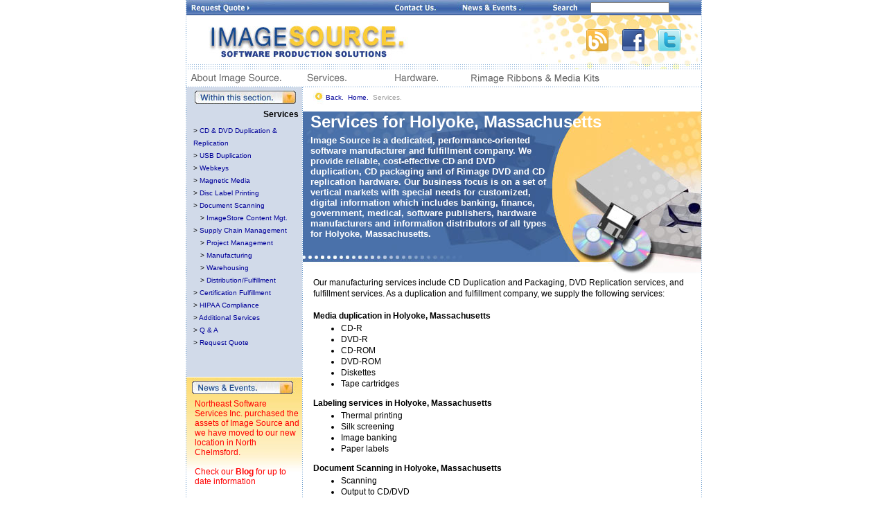

--- FILE ---
content_type: text/html
request_url: http://image-src.com/services/CD_Services.asp?city=Holyoke&state=Massachusetts
body_size: 6777
content:

<!DOCTYPE html PUBLIC "-//W3C//DTD XHTML 1.0 Transitional//EN" "http://www.w3.org/TR/xhtml1/DTD/xhtml1-transitional.dtd">
<html xmlns="http://www.w3.org/1999/xhtml" lang="EN">
<head>
<title>CD Duplication and DVD Replication Services for Holyoke, Massachusetts. Image Source.</title>
<meta http-equiv="Content-Type" content="text/html; charset=iso-8859-1" />
<meta name="description" content="Image Source - As a leading fulfillment company, Image Source offers DVD replication services, CD duplication and CD packaging to meet professional business standards in Holyoke, Massachusetts." />
<meta name="keywords" content="Holyoke,Massachusetts,CD Duplication,CD Packaging,DVD Replication Services,Fulfillment Company,Image Source" />
<link rel="stylesheet" type="text/css" href="/main.css" />
<link rel="stylesheet" type="text/css" href="/page_nav.css" />
</head>
<body>

<div id="main">

<script src="https://code.jquery.com/jquery-latest.min.js"
        type="text/javascript"></script>
<script>
$(document).ready(function() {
	$("a[href^=http]").each(function(){

		if(this.href.indexOf(location.hostname) == -1) {
			$(this).attr({
				target: "_blank"
			});
		}
	})
});
</script>
<table id="mainTbl" width="745" border="0" cellspacing="0" cellpadding="0">
  <tr>
    <td rowspan="7" background="/images/dots_vert.gif" width="1" height="1"></td>
    <td width="743" height="22">
      <form name="searchForm" method="post" action="/search.asp">
      <table width="743" height="22" border="0" cellpadding="0" cellspacing="0" background="/images/sgn_bg.jpg">
          <tr>
	    <td><a href="https://websource.image-src.com/" style="display:none;"><img src="/images/sgn_websource.jpg" width="140" height="22" alt="Websource Login" /></a></td>
	    <td><a href="/rfq.asp"><img src="/images/sgn_quote.jpg" width="102" height="22" alt="Request a Free Quote for CD or DVD Duplication" /></a></td>
	    <td><img src="/images/sgn_space.jpg" width="108" height="22" /></td>
	    <td><a href="/about/contactinfo.asp"><img src="/images/sgn_contact.jpg" width="72" height="22" alt="Contact" /></a></td>
	    <td><a href="/about/news.asp"><img src="/images/sgn_news.jpg" width="97" height="22" alt="News & Events" /></a></td>
	    <td><input name="imageField" type="image" src="/images/sgn_search.jpg" width="42" height="22" /></td>
	    <td><input style="font-family: arial; font-size: 9px; font-color: red;" type="text" name="searchTerm" /></td>
	  </tr>
        </table>
      </form>
    </td>
    <td rowspan="7" background="/images/dots_vert.gif" width="1" height="1"></td>
  </tr>
  <tr>
    <td>
      <table border="0" cellpadding="0" cellspacing="0">
        <tr>
          <td height="71">
          <div style="position:relative;">
            <div style="position:absolute;right:0px; z-index:100;">
            <a href="http://blog.image-src.com" target="_blank" title="Image Source Blog"><img src="/images/socialmedia/blog.png" alt="Image Source Blog" title="Image Source Blog" style="margin-top:20px; margin-right:20px; border:none;" /></a><a href="http://www.facebook.com/ImageSrc" target="_blank" title="Image Source Facebook"><img src="/images/socialmedia/facebook_32.png" alt="Image Source Facebook" title="Image Source Facebook" style="margin-top:20px; margin-right:20px; border:none;" /></a><a href="https://twitter.com/#!/imagesrc" target="_blank" title="Image Source Twitter"><img src="/images/socialmedia/twittersmall.png" alt="Image Source Twitter" title="Image Source Twitter" style="margin-top:20px; margin-right:30px; border:none;" /></a>
            </div>
           
          <div style="position:relative;top:0px; z-index:10;">
          <a href="/index.asp" style="position:relative; height:71px; z-index:1;"><img src="/images/logo.jpg" alt="CD Duplication, DVD Replication and Fulfillment" width="743" height="71" /></a>
          <div id="announcement"><!--<a href="/pdf/2for1AP_Flyer7.pdf"><img src="/images/2for1AP_300x800_white-copy.png" style="height: 71px;" alt="" /></a>--></div>
          </div>
          </div>
          </td>
        </tr>
        <tr>
          <td><img src="/images/three_lines.gif" width="743" height="7" /></td>
        </tr>
      </table>
      <table border="0" cellpadding="0" cellspacing="0">
	<tr>
	  <td><a href="/about/index.asp"><img src="/images/nav_about.gif" alt="About Image Source" height="25" /></a></td>
	  <td><a href="/services/index.asp"><img src="/images/nav_services.gif" alt="CD Duplication, DVD Replication Services and more" height="25" /></a></td>
	  <td><a href="/hardware/index.asp"><img src="/images/nav_hardware.gif" alt="CD and DVD Replication Hardware" height="25" /></a></td>
	  <td><a href="https://websource.image-src.com/" style="display:none;"><img src="/images/nav_websource.gif" alt="WebSource - Online Fulfillment" height="25" /></a></td>
	  <td><a href="/store/products.asp"><img src="/images/nav_store.gif" alt="Place an Order" height="25" /></a></td>
<!--      <td><a href="http://blog.image-src.com/"><img src="/images/nav_blog.gif" alt="Blog" height="25" /></a></td>-->
	</tr>
      </table>
    </td>
  </tr>
  <tr>
    <td background="/images/dots_horiz.gif" width="743" height="1"></td>
  </tr>
  <tr>
    <td align="left" valign="top">
    <table border="0" cellpadding="0" cellspacing="0">
      <tr>
	<td width="167" align="left" valign="top">
	  	  <table border="0" cellpadding="0" cellspacing="0" background="/images/local_left.jpg" style="margin-bottom: 1px;">
	    <tr>
	      <td><img src="/images/within_this_section.jpg" alt="Within this Section" width="167" height="24"></td>
	    </tr>
	    <tr>
	      <td height="30" align="right"><span class="pageNav_Title">Services</span></td>
	    </tr>
	    <tr>
	      <td>
		<div class="pageNav_Tree">
		  <ul class="pageNav_Main">
		    <li class="">&gt; <a href="/services/optical_media.asp">CD &amp; DVD Duplication &amp; Replication</a></li>
	          </ul>
	          <ul class="pageNav_Sub">
                <!--<li class="">&gt; <a href="/services/hexalock.asp">Hexalock</a></li>-->
              </ul>
          <ul class="pageNav_Main">
            <li class="">&gt; <a href="/services/usb_duplication.asp">USB Duplication</a></li>
            <li class="">&gt; <a href="/services/webkey.asp">Webkeys</a></li>

		    <li class="">&gt; <a href="/services/mag_media.asp">Magnetic Media</a></li>
		    <li class="">&gt; <a href="/services/dlp.asp">Disc Label Printing</a></li>
		  </ul>
		  <ul class="pageNav_Main">
		    <li class="">&gt; <a href="/services/scanning.asp">Document Scanning</a></li>
		  </ul>
	          <ul class="pageNav_Sub">
		    <li class="">&gt; <a href="/services/imagestore.asp">ImageStore Content Mgt.</a></li>
		  </ul>
		  <ul class="pageNav_Main">
		    <li class="">&gt; <a href="/services/scm.asp">Supply Chain Management</a></li>
		  </ul>
		  <ul class="pageNav_Sub">
		    <li class="">&gt; <a href="/services/proj_mgmt.asp">Project Management</a></li>
		    <li class="">&gt; <a href="/services/manufacturing.asp">Manufacturing</a></li>
		    <li class="">&gt; <a href="/services/warehousing.asp">Warehousing</a></li>
		    <li class="">&gt; <a href="/services/distribution.asp">Distribution/Fulfillment</a></li>
		  </ul>
	          <ul class="pageNav_Main">
		    <li class="">&gt; <a href="/services/cert_fulfill.asp">Certification Fulfillment</a></li>
		    <li class="">&gt; <a href="/services/hipaa_compliance.asp">HIPAA Compliance</a></li>
		    <li class="">&gt; <a href="/services/other_services.asp">Additional Services</a></li>
		    <li class="">&gt; <a href="/qa.asp">Q &amp; A</a></li>
		    <li class="">&gt; <a href="/rfq.asp">Request Quote</a></li>
		  </ul>
		</div>
	      </td>
	    </tr>
	  </table>
	<table border="0" cellpadding="0" cellspacing="0">
  <tr>
    <td><img src="/images/local_news.jpg" alt="News & Events" width="167" height="24" /></td>
  </tr>
  <tr>
    <td background="/images/local-news-bg-09.jpg" style="background-repeat: no-repeat;" height="120" valign="top">
      <!--      <p class="news"><a href="/hardware/producerIII.asp">New Rimage Producer III series hardware</a></p>
        <p class="news"><a href="/pdf/WP_DVDCopyProtect.pdf">NEW DVD COPY PROTECTION</a></p>-->
		<p class="news"><!--<a href="http://www.rimage.com/autoprinter-promo.html" target="_blank" style="font-weight:bold; text-decoration:underline;">Everest III AutoPrinter Promotion!<br />
Great Price - Limited Time - Limited Quantities</a><br />
<br />-->
<!-- <a href="/about/news.asp">Image Source Installs Two Konica Minolta Bizhub C6500 Digital Print Production Systems</a> -->

Northeast Software Services Inc. purchased the assets of Image Source and we have moved to our new location in North Chelmsford. 
<br /><br />
Check our <a href="http://blog.image-src.com" title="Blog" style="font-weight: bold;">Blog</a> for up to date information</p>
    </td>
  </tr>
</table>
	</td>
	<td background="/images/dots_vert.gif" width="1" height="1"></td>
	<td align="left" valign="top">
	  <div class="contentNav">
	    <a href="javascript:;" onClick="history.go(-1); return false"><img src="/images/back.gif" alt="Back" width="15" height="35" align="middle" /></a>
	    <a href="javascript:;" onClick="history.go(-1); return false">Back.</a>&nbsp;
	    <a href="/index.asp">Home.</a>&nbsp;
	    Services.
	  </div>
	  <table class="contentTitle_Tbl" border="0" cellpadding"0" cellspacing="0">
	    <tr>
	      <td width="576" height="234" valign="top" background="/images/business_solu.jpg">
		<span style="font-family: Helvetica, Arial, sans-serif; font-size: 24px; font-style: normal; font-weight: bold; color: #FFFFFF; margin-left: 10px;">Services for Holyoke, Massachusetts</span>
		<p style="font-family: Arial, Helvetica, sans-serif; font-size: 13px; font-style: normal; color: #FFFFFF; line-height: normal; font-weight: bold; margin: 5px 220px 0px 10px;">
		  Image Source is a dedicated, performance-oriented software manufacturer and fulfillment company. We 
	          provide reliable, cost-effective CD and DVD duplication, CD packaging and 
	          of Rimage DVD and CD replication hardware. Our business focus is on a set 
		  of vertical markets with special needs for customized, digital information which includes banking, 
		  finance, government, medical, software publishers, hardware manufacturers and information 
		  distributors of all types for Holyoke, Massachusetts.</p>
	      </td>
	    </tr>
	  </table>
	  <div class="contentText">
	       Our manufacturing services include <h3>CD Duplication and Packaging</h3>, <h3>DVD Replication services</h3>, 
	       and <h3>fulfillment services</h3>. As a duplication and <b class="plain">fulfillment company</b>, we supply the following services:<br /><br />
	   <h4 style="padding:0px; margin:0px;">Media duplication in Holyoke, Massachusetts</h4>
	    <ul>
	      <li>CD-R</li>
	      <li>DVD-R</li>
	      <li>CD-ROM</li>
	      <li>DVD-ROM</li>
	      <!--<li>3&quot; Mini CD's</li>
	      <li>Business Card CD's</li>-->
	      <li>Diskettes</li>
	      <li>Tape cartridges</li>
	    </ul>
	     <h4 style="padding:0px; margin:0px;">Labeling services in Holyoke, Massachusetts</h4>
	    <ul>
	      <li>Thermal printing</li>
	      <li>Silk screening</li>
	      <li>Image banking</li>
	      <li>Paper labels</li>
	    </ul>
	    <h4 style="padding:0px; margin:0px;"> Document Scanning in Holyoke, Massachusetts</h4>
	    <ul>
	      <li>Scanning</li>
	      <li>Output to CD/DVD</li>
	      <li>Shredding Services</li>
	      <li>Seacharble PDFs</li>
	    </ul>
	     <h4 style="padding:0px; margin:0px;">Production services in Holyoke, Massachusetts</h4>
	    <ul>
	      <li>Supply chain management</li>
	      <li>Account management</li>
	      <li>Order receipt</li>
	      <li>Digital printing</li>
	      <li>Product assembly</li>
	      <li>Inventory and distribution management</li>
	    </ul>
	     <h4 style="padding:0px; margin:0px;">Fulfillment services in Holyoke, Massachusetts</h4>
	    <ul>
	      <li>Order management</li>
	      <li>Receipt and Handling of Order Files from Client via FTP software</li>
	      <li>Receipt and handling of Order Files from Client via Client's Web Pages</li>
	      <li>Client online access to: Inventory Status  / Order Status /  Shipping status</li>
	      <li>Direct shipping</li>
	    </ul>
	  </div>
	</td>
      </tr>
    </table>
    </td>
  </tr>
  <tr>
    <td background="/images/dots_horiz.gif" width="743" height="1"></td>
  </tr>
  <tr>
    <td width="743" valign="top">
      <table width="743" border="0" cellpadding="0" cellspacing="0">
	<tr>
	  <td valign="top" width="316">
	    <p class="footer"><b>Image Source</b> is the leading provider of CD duplication, DVD replication, 
	       CD packaging and fulfillment services. Located near Boston, Image Source also 
	       provides Rimage CD DVD duplication and printing hardware as well as document scanning solutions.</p>
	  </td>
	  <td width="427" height="43" align="center" valign="middle">
	    <span class="footerLinks">
	      <a href="/index.asp">Home</a>&nbsp;|&nbsp;
	      <a href="/about/index.asp">About Image Source</a>&nbsp;|&nbsp;
	      <a href="/services/index.asp">Services</a>&nbsp;|&nbsp;
	      <a href="/hardware/index.asp">Hardware</a>&nbsp;|&nbsp;
	      <a href="https://websource.image-src.com/">WebSource</a>&nbsp;|&nbsp;
	      <a href="http://forums.image-src.com/">Tech Forum</a>
	    </span><br />
	    <span class="footerLinks">
	      <a href="/business.asp">DVD Replication</a>&nbsp;|&nbsp;
	      <a href="/services/cert_fulfill.asp">FulFillment Services</a>&nbsp;|&nbsp;
	      <a href="/hardware/everestIII.asp">Rimage Everest III</a>&nbsp;|&nbsp;
	      <a href="/services/manufacturing.asp">CD Packaging</a>&nbsp;|&nbsp;
	      <a href="/services/optical_media.asp">CD Duplication</a>&nbsp;|&nbsp;
	      <a href="/about/external_links.asp">Links</a>&nbsp;|&nbsp;
         <a href="http://blog.image-src.com/">Blog</a>&nbsp;|&nbsp;
 	      <a href="/sitemap.asp">Sitemap</a>
	    </span>
	  </td>
	</tr>
	<tr>
	  <td colspan="2" align="center">
	    <p class="footer">© Copyright 2026 <b>Image Source, Inc.</b> All rights reserved. 70 Princeston St., North Chelmsford, MA 01863, 1-(800) 441-2141 
		   <br/>
		   Site <a href="http://inconcertweb.com/domain-hosting.html" target="_blank" title="Hosting">Hosted</a> and <a href="http://inconcertweb.com/service-plans.html" target="_blank" title="Maintenance">Maintained</a> by <a href="http://inconcertweb.com" target="_blank" title="inConcert Web Solutions">inConcert Web Solutions</a></p>
	  </td>
	</tr>
      </table>
    </td>
  </tr>

  <tr>
    <td background="/images/dots_horiz.gif" width="743" height="1"></td>
  </tr>
</table>
<!--<script type="text/javascript">
var gaJsHost = (("https:" == document.location.protocol) ? "https://ssl." : "http://www.");
document.write(unescape("%3Cscript src='" + gaJsHost + "google-analytics.com/ga.js' type='text/javascript'%3E%3C/script%3E"));
</script>-->
<script type="text/javascript">

  var _gaq = _gaq || [];
  _gaq.push(['_setAccount', 'UA-10400715-1']);
  _gaq.push(['_trackPageview']);

  (function() {
    var ga = document.createElement('script'); ga.type = 'text/javascript'; ga.async = true;
    ga.src = ('https:' == document.location.protocol ? 'https://ssl' : 'http://www') + '.google-analytics.com/ga.js';
    var s = document.getElementsByTagName('script')[0]; s.parentNode.insertBefore(ga, s);
  })();

</script>
<script type="text/javascript">
try {
var pageTracker = _gat._getTracker("UA-10400715-1");
pageTracker._trackPageview();
} catch(err) {}</script>
<script type="text/javascript" src="https://cetrk.com/pages/scripts/0005/0042.js"> </script>


</div>
<div id='townLinks'><a href='/services/CD_Services.asp?city=Amherst&state=Massachusetts' title='CD Services Amherst, Massachusetts'>CD Services Amherst, Massachusetts</a> <a href='/services/CD_Services.asp?city=Lenox&state=Massachusetts' title='CD Services Lenox, Massachusetts'>CD Services Lenox, Massachusetts</a> <a href='/services/CD_Services.asp?city=Hanson&state=Massachusetts' title='CD Services Hanson, Massachusetts'>CD Services Hanson, Massachusetts</a> <a href='/services/CD_Services.asp?city=New_Bedford&state=Massachusetts' title='CD Services New Bedford, Massachusetts'>CD Services New Bedford, Massachusetts</a> <a href='/services/CD_Services.asp?city=Plainfield&state=Massachusetts' title='CD Services Plainfield, Massachusetts'>CD Services Plainfield, Massachusetts</a> <a href='/services/CD_Services.asp?city=Yarmouth&state=Massachusetts' title='CD Services Yarmouth, Massachusetts'>CD Services Yarmouth, Massachusetts</a> <a href='/services/CD_Services.asp?city=Goshen&state=Massachusetts' title='CD Services Goshen, Massachusetts'>CD Services Goshen, Massachusetts</a> <a href='/services/CD_Services.asp?city=Wilmington&state=Massachusetts' title='CD Services Wilmington, Massachusetts'>CD Services Wilmington, Massachusetts</a> <a href='/services/CD_Services.asp?city=Watertown&state=Massachusetts' title='CD Services Watertown, Massachusetts'>CD Services Watertown, Massachusetts</a> <a href='/services/CD_Services.asp?city=Granby&state=Massachusetts' title='CD Services Granby, Massachusetts'>CD Services Granby, Massachusetts</a> <a href='/services/CD_Services.asp?city=Raynham&state=Massachusetts' title='CD Services Raynham, Massachusetts'>CD Services Raynham, Massachusetts</a> <a href='/services/CD_Services.asp?city=Auburn&state=Massachusetts' title='CD Services Auburn, Massachusetts'>CD Services Auburn, Massachusetts</a> <a href='/services/CD_Services.asp?city=Chesterfield&state=Massachusetts' title='CD Services Chesterfield, Massachusetts'>CD Services Chesterfield, Massachusetts</a> <a href='/services/CD_Services.asp?city=Dartmouth&state=Massachusetts' title='CD Services Dartmouth, Massachusetts'>CD Services Dartmouth, Massachusetts</a> <a href='/services/CD_Services.asp?city=Blandford&state=Massachusetts' title='CD Services Blandford, Massachusetts'>CD Services Blandford, Massachusetts</a> <a href='/services/CD_Services.asp?city=Washington&state=Massachusetts' title='CD Services Washington, Massachusetts'>CD Services Washington, Massachusetts</a> <a href='/services/CD_Services.asp?city=Stoughton&state=Massachusetts' title='CD Services Stoughton, Massachusetts'>CD Services Stoughton, Massachusetts</a> <a href='/services/CD_Services.asp?city=Beverly&state=Massachusetts' title='CD Services Beverly, Massachusetts'>CD Services Beverly, Massachusetts</a> <a href='/services/CD_Services.asp?city=Groton&state=Massachusetts' title='CD Services Groton, Massachusetts'>CD Services Groton, Massachusetts</a> <a href='/services/CD_Services.asp?city=Sutton&state=Massachusetts' title='CD Services Sutton, Massachusetts'>CD Services Sutton, Massachusetts</a> <a href='/services/CD_Services.asp?city=Amherst&state=Mass' title='CD Services Amherst, Mass'>CD Services Amherst, Mass</a> <a href='/services/CD_Services.asp?city=Lenox&state=Mass' title='CD Services Lenox, Mass'>CD Services Lenox, Mass</a> <a href='/services/CD_Services.asp?city=Hanson&state=Mass' title='CD Services Hanson, Mass'>CD Services Hanson, Mass</a> <a href='/services/CD_Services.asp?city=New_Bedford&state=Mass' title='CD Services New Bedford, Mass'>CD Services New Bedford, Mass</a> <a href='/services/CD_Services.asp?city=Plainfield&state=Mass' title='CD Services Plainfield, Mass'>CD Services Plainfield, Mass</a> <a href='/services/CD_Services.asp?city=Yarmouth&state=Mass' title='CD Services Yarmouth, Mass'>CD Services Yarmouth, Mass</a> <a href='/services/CD_Services.asp?city=Goshen&state=Mass' title='CD Services Goshen, Mass'>CD Services Goshen, Mass</a> <a href='/services/CD_Services.asp?city=Wilmington&state=Mass' title='CD Services Wilmington, Mass'>CD Services Wilmington, Mass</a> <a href='/services/CD_Services.asp?city=Watertown&state=Mass' title='CD Services Watertown, Mass'>CD Services Watertown, Mass</a> <a href='/services/CD_Services.asp?city=Granby&state=Mass' title='CD Services Granby, Mass'>CD Services Granby, Mass</a> <a href='/services/CD_Services.asp?city=Raynham&state=Mass' title='CD Services Raynham, Mass'>CD Services Raynham, Mass</a> <a href='/services/CD_Services.asp?city=Auburn&state=Mass' title='CD Services Auburn, Mass'>CD Services Auburn, Mass</a> <a href='/services/CD_Services.asp?city=Chesterfield&state=Mass' title='CD Services Chesterfield, Mass'>CD Services Chesterfield, Mass</a> <a href='/services/CD_Services.asp?city=Dartmouth&state=Mass' title='CD Services Dartmouth, Mass'>CD Services Dartmouth, Mass</a> <a href='/services/CD_Services.asp?city=Blandford&state=Mass' title='CD Services Blandford, Mass'>CD Services Blandford, Mass</a> <a href='/services/CD_Services.asp?city=Washington&state=Mass' title='CD Services Washington, Mass'>CD Services Washington, Mass</a> <a href='/services/CD_Services.asp?city=Stoughton&state=Mass' title='CD Services Stoughton, Mass'>CD Services Stoughton, Mass</a> <a href='/services/CD_Services.asp?city=Beverly&state=Mass' title='CD Services Beverly, Mass'>CD Services Beverly, Mass</a> <a href='/services/CD_Services.asp?city=Groton&state=Mass' title='CD Services Groton, Mass'>CD Services Groton, Mass</a> <a href='/services/CD_Services.asp?city=Sutton&state=Mass' title='CD Services Sutton, Mass'>CD Services Sutton, Mass</a> <a href='/services/CD_Services.asp?city=Amherst&state=MA' title='CD Services Amherst, MA'>CD Services Amherst, MA</a> <a href='/services/CD_Services.asp?city=Lenox&state=MA' title='CD Services Lenox, MA'>CD Services Lenox, MA</a> <a href='/services/CD_Services.asp?city=Hanson&state=MA' title='CD Services Hanson, MA'>CD Services Hanson, MA</a> <a href='/services/CD_Services.asp?city=New_Bedford&state=MA' title='CD Services New Bedford, MA'>CD Services New Bedford, MA</a> <a href='/services/CD_Services.asp?city=Plainfield&state=MA' title='CD Services Plainfield, MA'>CD Services Plainfield, MA</a> <a href='/services/CD_Services.asp?city=Yarmouth&state=MA' title='CD Services Yarmouth, MA'>CD Services Yarmouth, MA</a> <a href='/services/CD_Services.asp?city=Goshen&state=MA' title='CD Services Goshen, MA'>CD Services Goshen, MA</a> <a href='/services/CD_Services.asp?city=Wilmington&state=MA' title='CD Services Wilmington, MA'>CD Services Wilmington, MA</a> <a href='/services/CD_Services.asp?city=Watertown&state=MA' title='CD Services Watertown, MA'>CD Services Watertown, MA</a> <a href='/services/CD_Services.asp?city=Granby&state=MA' title='CD Services Granby, MA'>CD Services Granby, MA</a> <a href='/services/CD_Services.asp?city=Raynham&state=MA' title='CD Services Raynham, MA'>CD Services Raynham, MA</a> <a href='/services/CD_Services.asp?city=Auburn&state=MA' title='CD Services Auburn, MA'>CD Services Auburn, MA</a> <a href='/services/CD_Services.asp?city=Chesterfield&state=MA' title='CD Services Chesterfield, MA'>CD Services Chesterfield, MA</a> <a href='/services/CD_Services.asp?city=Dartmouth&state=MA' title='CD Services Dartmouth, MA'>CD Services Dartmouth, MA</a> <a href='/services/CD_Services.asp?city=Blandford&state=MA' title='CD Services Blandford, MA'>CD Services Blandford, MA</a> <a href='/services/CD_Services.asp?city=Washington&state=MA' title='CD Services Washington, MA'>CD Services Washington, MA</a> <a href='/services/CD_Services.asp?city=Stoughton&state=MA' title='CD Services Stoughton, MA'>CD Services Stoughton, MA</a> <a href='/services/CD_Services.asp?city=Beverly&state=MA' title='CD Services Beverly, MA'>CD Services Beverly, MA</a> <a href='/services/CD_Services.asp?city=Groton&state=MA' title='CD Services Groton, MA'>CD Services Groton, MA</a> <a href='/services/CD_Services.asp?city=Sutton&state=MA' title='CD Services Sutton, MA'>CD Services Sutton, MA</a> </div>

</body>
</html>